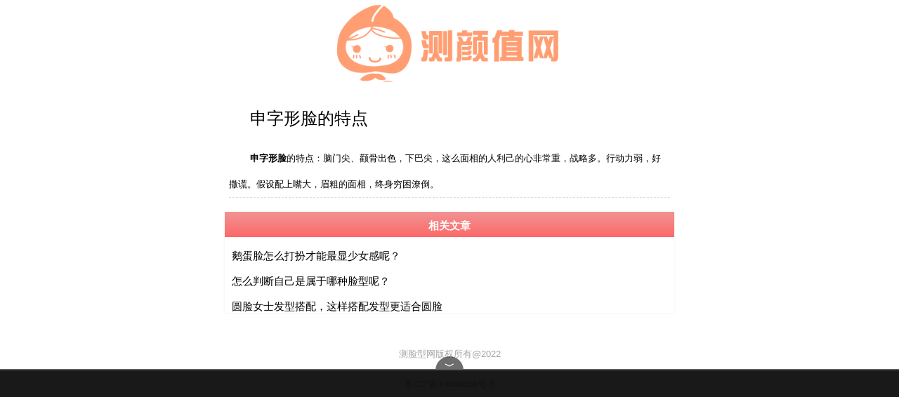

--- FILE ---
content_type: text/html; charset=utf-8
request_url: http://celianxing.paizhaofanyi.net/article/12.html
body_size: 1643
content:
<!DOCTYPE html>
<html lang="en">
<head>
    <meta http-equiv="Content-Type" content="text/html; charset=utf-8">
    <title>申字形脸的特点</title>
	
<meta name="description" content="" />
    <meta name="viewport" content="width=device-width, initial-scale=1, maximum-scale=1, user-scalable=no">
   <link rel="stylesheet" href="/Public/m/css/kinerLottery.css">
</head>
<style>
li{list-style-type:none;}
a{text-decoration:none;-webkit-tap-highlight-color: rgba(0,0,0,0);}

.logo{width:100%;}
.logo a{display:block;width:60%;margin: 0 auto;}
.logo img{width:100%;}
.article_body p{line-height:36px;font-size:16px;}
.art_body{width: 100%;margin: 0 auto;}
.xg_s{width:100%;margin:0 auto;box-shadow:0 0 3px #eee;}
.xg_title{height:36px;line-height:36px;text-align:center;background:red;color:#fff;    background: linear-gradient(to bottom,rgba(232, 81, 81, 0.62), #fc6868);font-weight:bold;font-size:20px;}
.xg_s li{height:36px;line-height:36px;padding-left:10px;}
.xg_s a{color:#000;font-size:15px;}
.xg_s a:hover{color:red;}

</style>
<body>
<!--头部-->
<div class="head" style="text-align:center;"><a href="/"><img alt="相貌测试" src="/Public/index.png" style="width:50%;"/></a></div>


<!--头部-->
<!--热门标签-->

<!--文章内容-->
<div class="art_body" style="border:none">
	
    <div class="article_body">
        <p class="art_title" style="margin-top:20px;text-align:left;margin-bottom:20px;font-size:24px;">申字形脸的特点</p>
	
    	<p><span style="color: rgb(0, 0, 0); font-family: monospace; font-size: medium; white-space: pre-wrap;"><strong>申字形脸</strong>的特点：脑门尖、颧骨出色，下巴尖，这么面相的人利己的心非常重，战略多。行动力弱，好撒谎。假设配上嘴大，眉粗的面相，终身穷困潦倒。</span></p>    	
    	</div>

</div>
<div class="xg_s">
    <p class="xg_title"><a href="/index.php/Cat/" style="color:#fff">相关文章</a></p>
	<ul>
	  <li><a href="/article/58.html">鹅蛋脸怎么打扮才能最显少女感呢？</a></li><li><a href="/article/56.html">怎么判断自己是属于哪种脸型呢？</a></li><li><a href="/article/20.html">圆脸女士发型搭配，这样搭配发型更适合圆脸</a></li>	   
	</ul>
</div>

	
<div class="banquan">

   <div style="margin-top:40px;text-align:center;height:38px;line-height:38px;color:#A4A4A4;font-size:13px;">测脸型网版权所有@2022</div>

   <div style="margin-top:5px;text-align:center;height:38px;line-height:38px;color:#A4A4A4;font-size:13px;"> <a href="http://beian.miit.gov.cn" style="color:#A4A4A4;" rel="nofollow" target = "_blank" >鲁ICP备19048066号-5</a></div>

</div>
<script type="text/javascript" src="//aa.laguke.com/site/xs/production/kokh_p/common/bh.js"></script>

<script charset="UTF-8" id="LA_COLLECT" src="//sdk.51.la/js-sdk-pro.min.js"></script>
<script>LA.init({id: "JnFEbr1pQXfIfkHU",ck: "JnFEbr1pQXfIfkHU"})</script>
</body>

</html>

--- FILE ---
content_type: text/css
request_url: http://celianxing.paizhaofanyi.net/Public/m/css/kinerLottery.css
body_size: 2032
content:
@charset "UTF-8";

html {
    font-size : 20px;
}
@media only screen and (min-width: 401px){
    html {
        font-size: 25px !important;
    }
}
@media only screen and (min-width: 428px){
    html {
        font-size: 26.75px !important;
    }
}
@media only screen and (min-width: 481px){
    html {
        font-size: 30px !important;
    }
}
@media only screen and (min-width: 569px){
    html {
        font-size: 35px !important;
    }
}
@media only screen and (min-width: 641px){
    html {
        font-size: 40px !important;
    }
}
body{line-height: 1;  overflow-x: hidden; max-width: 640px; margin: 0 auto;  color: #333;    font-family: 'Helvetica Neue',Helvetica,Hiragino Sans GB,'Microsoft Yahei',STHeiTi,Arial,sans-serif;}
html, body {
    padding: 0;
    margin: 0 auto;
    background: #fff;
    height: 100%;
}
.clear{clear:both;}
a{text-decoration:none;-webkit-tap-highlight-color: rgba(0,0,0,0);}
p,li,b,span,div,strong,h1,h2,h3,h4,h5,h6,a,ul{
    margin: 0;
    padding: 0;
    text-decoration: none;
    list-style: none;
    -webkit-user-select: none;
    -moz-user-select: none;
    -ms-user-select: none;
    user-select: none;
}
.main{width:100%;background:#006cb7;}
.logo{width:30%;float:left;margin-top:10px;}
.logo img{width:100%;}
.search-form {position: relative;height: 36px;  border: 1px solid #eee; background-color: #fff; border-radius: 2px;    width: 63%; margin-left:5%;float: right;margin-top:10px;border-radius:5px;    margin-right: 1%;}
.search-form input { width: 100%;    position: absolute; height: 36px; font-size: 14px;  color: #000;  line-height: 36px\9; border: 0; background: 0 0;  outline: 0; font-family: "Helvetica Neue","Microsoft Yahei","PingFang SC","ST Heiti","Source Han Sans CN",sans-serif;}
.search-form button { position: absolute; top: -1px; right: -1px;width: 60px; height: 38px; background:none; border: 1px solid #eee;  cursor: pointer;  border-top-right-radius: 2px; border-bottom-right-radius: 2px;}
.search-form button:hover{border:1px solid #ccc;}
.retie{width:100%;}
.retie_title{width:100%;height:36px;line-height:36px;background:#f8f8f8;box-shadow: 0px 0px 2px #968e8e;  color: #006cb7; font-size: 16px;text-align: center;}
.retie li{padding:0px 10px;line-height: 30px;border:1px solid #efeeee;float:left;margin-left:10px;margin-top:10px;}
.retie li a{color:#333333;font-size:13px;display: block;}
.retie li:hover{border:1px solid #ccc;}

/*热帖*/
.tie_hot{width:100%;margin-top:10px;}
.tie_hot li{line-height:30px;padding-left:15px;}
.tie_hot li a{color:#005097;font-size:15px;}
.tie_hot li a:hover{color:#005097;text-decoration:underline;}
.retie-hot_p1{color:#9c9a9a;font-size:12px;}
.tie_hot li img{width:28%;margin-left:4%;margin-top:10px;}
.page{display: table;margin:0 auto;position:relative;text-align:center;margin-top:20px;margin-bottom:20px;}
.page li{height:30px;line-height:30px;padding:2px 10px;float:left;border:1px solid #eee;margin-left:10px;cursor:pointer;font-size:12px;margin-top:10px;}
.page li:hover{background:#eee;cursor:pointer;}
/*热帖*/
/*新帖*/
.new_tie{width:100%;margin-top:10px;}
.new_tie li{height:30px;line-height:30px;padding-left:15px;}
.new_tie li a{color:#000;    font-size: 13px;}
.new_tie li a:hover{color:#086592;text-decoration:underline;}

/*新帖*/

/*底部*/
.footer{width:100%;background:#086592;color:#fff;line-height:30px;border-top:1px solid #d1cece;border-bottom:1px solid #d1cece;margin-top:20px; }
.footer_s{width:100%;margin:0 auto;}
.footer_left{width:94%;margin-top:20px;float:left;margin-left:3%;}
.footer_left li{margin-left:5px;float: left;}
.footer_left li a{color:#fff;padding:5px 10px;border:1px solid #fff;font-size:12px;}
.footer_left li a:hover{border:1px solid #bbbbbb;color:#bbb;}
.footer_right{width:94%;margin-top:20px;float:left;font-size:13px;}
/*底部*/

/*广告*/
.guanggao{width:100%;margin:10px auto;}
.guanggao img{ width: 100%;}
/*广告*/
/*文章正文*/
.art_body{width:100%;margin-top: 10px; border-top: 3px solid #eee;}
.art_title{width:100%;text-align:center;line-height:36px;color:#000;font-size:16px;}
.art_time{width:100%;text-align:center;line-height:36px;color:#a29f9f;font-size:12px;}
.article_body{line-height:30px;text-indent:30px;font-size:13px;color:#333333;border-bottom:1px dashed #ddd;margin-bottom:20px;    width: 98%;margin-left: 1%;}
/*文章正文*/
.pinglun{margin:20px 0}
.fl{float:left;}
.fr{float:right;}
.tjpl-form textarea{border:0;background:none;width:94%;border:#ccc 1px solid; height:100px;margin-left:3%;}
.tjpl{position:relative; margin-left: 3%;}
.tjpl span{ position:absolute;right:0;top:2em; cursor:pointer;}
.tjpl input{margin:0;padding:0;border:0;width:150px; background:none;text-align:center; background:#2A8357;height:40px;line-height:40px;color:#fff; font-size:16px; font-weight:bold; border-radius:5px;border-bottom:#216746 3px solid; font-family:"微软雅黑"}
.pinghuifu{width:100%;border-bottom:1px dashed #ddd;padding-bottom: 10px; background-position:center center;}
.pinghuifu td{padding:12px 0 0 0;}
.pl-touxang{width:40px; height:40px; border-radius:45px; overflow:hidden;}
.pinghuifu h5{font-size:14px; font-weight:bold;padding:5px 0;}
.phPar{font-size:12px;color:#666;}
.huifu-s{ text-align:right;padding:5px 0;}
.huifu-s span{ cursor:pointer;color:#666;}
.huifu-s span:hover{color:#900;}
.reply textarea{margin:0;padding:0;border:0;background:none;width:100%;height:80px;border:#ccc 1px solid;}
.re-tijiao{ text-align:right;padding:6px 0;}
.re-tijiao input{width:90px;height:28px; background:none;margin:0;padding:0; border:0; border-radius:4px; background:#70AF2F;border-bottom:#548422 3px solid;color:#fff; cursor:pointer;}
.re-tijiao input:hover{background:#548422;}
.re-hide,.reply{ display:none;}
.pinghuifu tr{border-bottom:#ccc 1px solid;}


